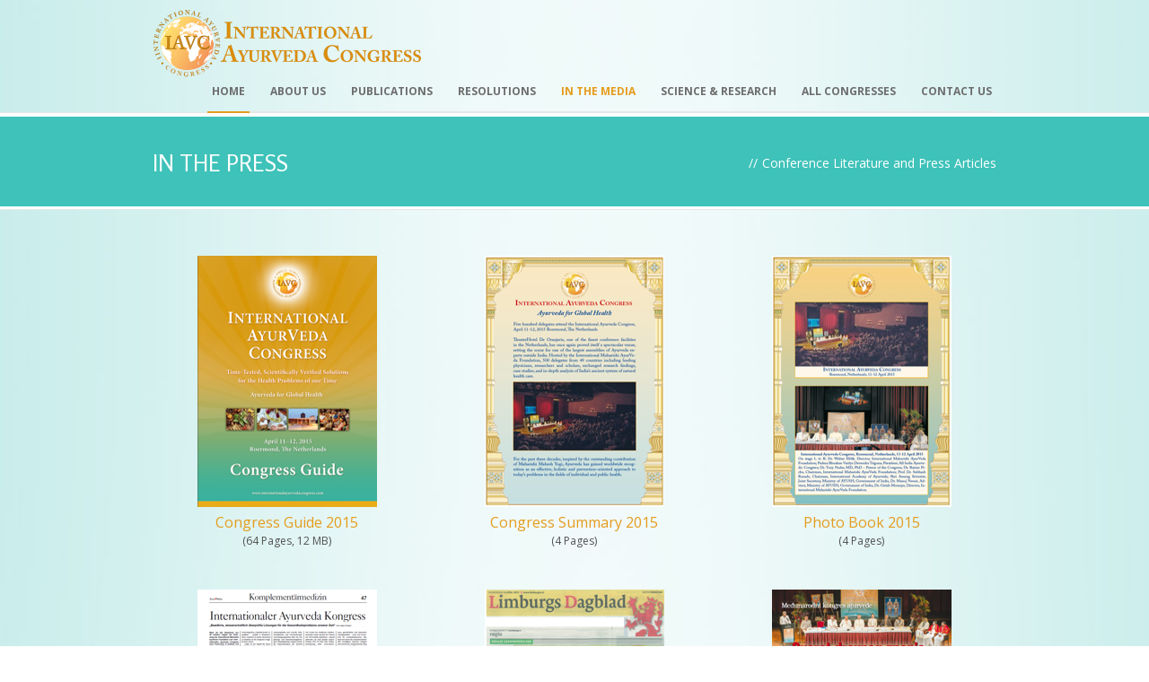

--- FILE ---
content_type: text/html; charset=UTF-8
request_url: https://internationalayurvedacongress.com/press/
body_size: 9564
content:
<!DOCTYPE html>
<!--[if lt IE 7]><html class="no-js lt-ie9 lt-ie8 lt-ie7" lang="en-GB"> <![endif]-->
<!--[if IE 7]><html class="no-js lt-ie9 lt-ie8" lang="en-GB"> <![endif]-->
<!--[if IE 8]><html class="no-js lt-ie9" lang="en-GB"> <![endif]-->
<!--[if gt IE 8]><!--> <html class="no-js" lang="en-GB"> <!--<![endif]-->
<head>

	<!-- Basic Page Needs
  ================================================== -->
	<meta charset="UTF-8" />
	<title>International Ayurveda Congresses   &raquo; In the Press</title>

	<!--[if lt IE 9]>
		<script src="http://html5shiv.googlecode.com/svn/trunk/html5.js"></script>
	<![endif]-->

	<!-- CSS
  ================================================== -->
				<meta name="viewport" content="width=device-width, user-scalable=no">
		
	<!--[if IE 7]>
		<link rel="stylesheet" href="https://internationalayurvedacongress.com/wp-content/themes/maxima/stylesheet/ie7-style.css" /> 
		<link rel="stylesheet" href="https://internationalayurvedacongress.com/wp-content/themes/maxima/stylesheet/font-awesome/font-awesome-ie7.min.css" /> 
	<![endif]-->	
	
	<meta name='robots' content='max-image-preview:large' />
	<style>img:is([sizes="auto" i], [sizes^="auto," i]) { contain-intrinsic-size: 3000px 1500px }</style>
	<link rel='dns-prefetch' href='//fonts.googleapis.com' />
<link rel="alternate" type="application/rss+xml" title="International Ayurveda Congresses &raquo; Feed" href="https://internationalayurvedacongress.com/feed/" />
<link rel="alternate" type="application/rss+xml" title="International Ayurveda Congresses &raquo; Comments Feed" href="https://internationalayurvedacongress.com/comments/feed/" />
<link rel="alternate" type="application/rss+xml" title="International Ayurveda Congresses &raquo; In the Press Comments Feed" href="https://internationalayurvedacongress.com/press/feed/" />
<script type="text/javascript">
/* <![CDATA[ */
window._wpemojiSettings = {"baseUrl":"https:\/\/s.w.org\/images\/core\/emoji\/15.0.3\/72x72\/","ext":".png","svgUrl":"https:\/\/s.w.org\/images\/core\/emoji\/15.0.3\/svg\/","svgExt":".svg","source":{"concatemoji":"https:\/\/internationalayurvedacongress.com\/wp-includes\/js\/wp-emoji-release.min.js?ver=6.7.4"}};
/*! This file is auto-generated */
!function(i,n){var o,s,e;function c(e){try{var t={supportTests:e,timestamp:(new Date).valueOf()};sessionStorage.setItem(o,JSON.stringify(t))}catch(e){}}function p(e,t,n){e.clearRect(0,0,e.canvas.width,e.canvas.height),e.fillText(t,0,0);var t=new Uint32Array(e.getImageData(0,0,e.canvas.width,e.canvas.height).data),r=(e.clearRect(0,0,e.canvas.width,e.canvas.height),e.fillText(n,0,0),new Uint32Array(e.getImageData(0,0,e.canvas.width,e.canvas.height).data));return t.every(function(e,t){return e===r[t]})}function u(e,t,n){switch(t){case"flag":return n(e,"\ud83c\udff3\ufe0f\u200d\u26a7\ufe0f","\ud83c\udff3\ufe0f\u200b\u26a7\ufe0f")?!1:!n(e,"\ud83c\uddfa\ud83c\uddf3","\ud83c\uddfa\u200b\ud83c\uddf3")&&!n(e,"\ud83c\udff4\udb40\udc67\udb40\udc62\udb40\udc65\udb40\udc6e\udb40\udc67\udb40\udc7f","\ud83c\udff4\u200b\udb40\udc67\u200b\udb40\udc62\u200b\udb40\udc65\u200b\udb40\udc6e\u200b\udb40\udc67\u200b\udb40\udc7f");case"emoji":return!n(e,"\ud83d\udc26\u200d\u2b1b","\ud83d\udc26\u200b\u2b1b")}return!1}function f(e,t,n){var r="undefined"!=typeof WorkerGlobalScope&&self instanceof WorkerGlobalScope?new OffscreenCanvas(300,150):i.createElement("canvas"),a=r.getContext("2d",{willReadFrequently:!0}),o=(a.textBaseline="top",a.font="600 32px Arial",{});return e.forEach(function(e){o[e]=t(a,e,n)}),o}function t(e){var t=i.createElement("script");t.src=e,t.defer=!0,i.head.appendChild(t)}"undefined"!=typeof Promise&&(o="wpEmojiSettingsSupports",s=["flag","emoji"],n.supports={everything:!0,everythingExceptFlag:!0},e=new Promise(function(e){i.addEventListener("DOMContentLoaded",e,{once:!0})}),new Promise(function(t){var n=function(){try{var e=JSON.parse(sessionStorage.getItem(o));if("object"==typeof e&&"number"==typeof e.timestamp&&(new Date).valueOf()<e.timestamp+604800&&"object"==typeof e.supportTests)return e.supportTests}catch(e){}return null}();if(!n){if("undefined"!=typeof Worker&&"undefined"!=typeof OffscreenCanvas&&"undefined"!=typeof URL&&URL.createObjectURL&&"undefined"!=typeof Blob)try{var e="postMessage("+f.toString()+"("+[JSON.stringify(s),u.toString(),p.toString()].join(",")+"));",r=new Blob([e],{type:"text/javascript"}),a=new Worker(URL.createObjectURL(r),{name:"wpTestEmojiSupports"});return void(a.onmessage=function(e){c(n=e.data),a.terminate(),t(n)})}catch(e){}c(n=f(s,u,p))}t(n)}).then(function(e){for(var t in e)n.supports[t]=e[t],n.supports.everything=n.supports.everything&&n.supports[t],"flag"!==t&&(n.supports.everythingExceptFlag=n.supports.everythingExceptFlag&&n.supports[t]);n.supports.everythingExceptFlag=n.supports.everythingExceptFlag&&!n.supports.flag,n.DOMReady=!1,n.readyCallback=function(){n.DOMReady=!0}}).then(function(){return e}).then(function(){var e;n.supports.everything||(n.readyCallback(),(e=n.source||{}).concatemoji?t(e.concatemoji):e.wpemoji&&e.twemoji&&(t(e.twemoji),t(e.wpemoji)))}))}((window,document),window._wpemojiSettings);
/* ]]> */
</script>
<link rel='stylesheet' id='mxm-style-css' href='https://internationalayurvedacongress.com/wp-content/themes/maxima/style.css?ver=6.7.4' type='text/css' media='all' />
<link rel='stylesheet' id='mxm-foundation-css' href='https://internationalayurvedacongress.com/wp-content/themes/maxima/stylesheet/foundation-responsive.css?ver=6.7.4' type='text/css' media='all' />
<link rel='stylesheet' id='style-custom-css' href='https://internationalayurvedacongress.com/wp-content/themes/maxima/style-custom.css?ver=6.7.4' type='text/css' media='all' />
<link rel='stylesheet' id='Google-Font-Droid+Serif-css' href='https://fonts.googleapis.com/css?family=Droid+Serif%3An%2Ci%2Cb%2Cbi&#038;subset=latin&#038;ver=6.7.4' type='text/css' media='all' />
<link rel='stylesheet' id='Google-Font-Open+Sans-css' href='https://fonts.googleapis.com/css?family=Open+Sans%3An%2Ci%2Cb%2Cbi&#038;subset=latin&#038;ver=6.7.4' type='text/css' media='all' />
<link rel='stylesheet' id='Google-Font-Roboto+Condensed-css' href='https://fonts.googleapis.com/css?family=Roboto+Condensed%3An%2Ci%2Cb%2Cbi&#038;subset=latin&#038;ver=6.7.4' type='text/css' media='all' />
<link rel='stylesheet' id='Google-Font-Rosario-css' href='https://fonts.googleapis.com/css?family=Rosario%3An%2Ci%2Cb%2Cbi&#038;subset=latin&#038;ver=6.7.4' type='text/css' media='all' />
<link rel='stylesheet' id='layerslider-css' href='https://internationalayurvedacongress.com/wp-content/plugins/LayerSlider/assets/static/layerslider/css/layerslider.css?ver=6.11.8' type='text/css' media='all' />
<style id='wp-emoji-styles-inline-css' type='text/css'>

	img.wp-smiley, img.emoji {
		display: inline !important;
		border: none !important;
		box-shadow: none !important;
		height: 1em !important;
		width: 1em !important;
		margin: 0 0.07em !important;
		vertical-align: -0.1em !important;
		background: none !important;
		padding: 0 !important;
	}
</style>
<link rel='stylesheet' id='wp-block-library-css' href='https://internationalayurvedacongress.com/wp-includes/css/dist/block-library/style.min.css?ver=6.7.4' type='text/css' media='all' />
<style id='classic-theme-styles-inline-css' type='text/css'>
/*! This file is auto-generated */
.wp-block-button__link{color:#fff;background-color:#32373c;border-radius:9999px;box-shadow:none;text-decoration:none;padding:calc(.667em + 2px) calc(1.333em + 2px);font-size:1.125em}.wp-block-file__button{background:#32373c;color:#fff;text-decoration:none}
</style>
<style id='global-styles-inline-css' type='text/css'>
:root{--wp--preset--aspect-ratio--square: 1;--wp--preset--aspect-ratio--4-3: 4/3;--wp--preset--aspect-ratio--3-4: 3/4;--wp--preset--aspect-ratio--3-2: 3/2;--wp--preset--aspect-ratio--2-3: 2/3;--wp--preset--aspect-ratio--16-9: 16/9;--wp--preset--aspect-ratio--9-16: 9/16;--wp--preset--color--black: #000000;--wp--preset--color--cyan-bluish-gray: #abb8c3;--wp--preset--color--white: #ffffff;--wp--preset--color--pale-pink: #f78da7;--wp--preset--color--vivid-red: #cf2e2e;--wp--preset--color--luminous-vivid-orange: #ff6900;--wp--preset--color--luminous-vivid-amber: #fcb900;--wp--preset--color--light-green-cyan: #7bdcb5;--wp--preset--color--vivid-green-cyan: #00d084;--wp--preset--color--pale-cyan-blue: #8ed1fc;--wp--preset--color--vivid-cyan-blue: #0693e3;--wp--preset--color--vivid-purple: #9b51e0;--wp--preset--gradient--vivid-cyan-blue-to-vivid-purple: linear-gradient(135deg,rgba(6,147,227,1) 0%,rgb(155,81,224) 100%);--wp--preset--gradient--light-green-cyan-to-vivid-green-cyan: linear-gradient(135deg,rgb(122,220,180) 0%,rgb(0,208,130) 100%);--wp--preset--gradient--luminous-vivid-amber-to-luminous-vivid-orange: linear-gradient(135deg,rgba(252,185,0,1) 0%,rgba(255,105,0,1) 100%);--wp--preset--gradient--luminous-vivid-orange-to-vivid-red: linear-gradient(135deg,rgba(255,105,0,1) 0%,rgb(207,46,46) 100%);--wp--preset--gradient--very-light-gray-to-cyan-bluish-gray: linear-gradient(135deg,rgb(238,238,238) 0%,rgb(169,184,195) 100%);--wp--preset--gradient--cool-to-warm-spectrum: linear-gradient(135deg,rgb(74,234,220) 0%,rgb(151,120,209) 20%,rgb(207,42,186) 40%,rgb(238,44,130) 60%,rgb(251,105,98) 80%,rgb(254,248,76) 100%);--wp--preset--gradient--blush-light-purple: linear-gradient(135deg,rgb(255,206,236) 0%,rgb(152,150,240) 100%);--wp--preset--gradient--blush-bordeaux: linear-gradient(135deg,rgb(254,205,165) 0%,rgb(254,45,45) 50%,rgb(107,0,62) 100%);--wp--preset--gradient--luminous-dusk: linear-gradient(135deg,rgb(255,203,112) 0%,rgb(199,81,192) 50%,rgb(65,88,208) 100%);--wp--preset--gradient--pale-ocean: linear-gradient(135deg,rgb(255,245,203) 0%,rgb(182,227,212) 50%,rgb(51,167,181) 100%);--wp--preset--gradient--electric-grass: linear-gradient(135deg,rgb(202,248,128) 0%,rgb(113,206,126) 100%);--wp--preset--gradient--midnight: linear-gradient(135deg,rgb(2,3,129) 0%,rgb(40,116,252) 100%);--wp--preset--font-size--small: 13px;--wp--preset--font-size--medium: 20px;--wp--preset--font-size--large: 36px;--wp--preset--font-size--x-large: 42px;--wp--preset--spacing--20: 0.44rem;--wp--preset--spacing--30: 0.67rem;--wp--preset--spacing--40: 1rem;--wp--preset--spacing--50: 1.5rem;--wp--preset--spacing--60: 2.25rem;--wp--preset--spacing--70: 3.38rem;--wp--preset--spacing--80: 5.06rem;--wp--preset--shadow--natural: 6px 6px 9px rgba(0, 0, 0, 0.2);--wp--preset--shadow--deep: 12px 12px 50px rgba(0, 0, 0, 0.4);--wp--preset--shadow--sharp: 6px 6px 0px rgba(0, 0, 0, 0.2);--wp--preset--shadow--outlined: 6px 6px 0px -3px rgba(255, 255, 255, 1), 6px 6px rgba(0, 0, 0, 1);--wp--preset--shadow--crisp: 6px 6px 0px rgba(0, 0, 0, 1);}:where(.is-layout-flex){gap: 0.5em;}:where(.is-layout-grid){gap: 0.5em;}body .is-layout-flex{display: flex;}.is-layout-flex{flex-wrap: wrap;align-items: center;}.is-layout-flex > :is(*, div){margin: 0;}body .is-layout-grid{display: grid;}.is-layout-grid > :is(*, div){margin: 0;}:where(.wp-block-columns.is-layout-flex){gap: 2em;}:where(.wp-block-columns.is-layout-grid){gap: 2em;}:where(.wp-block-post-template.is-layout-flex){gap: 1.25em;}:where(.wp-block-post-template.is-layout-grid){gap: 1.25em;}.has-black-color{color: var(--wp--preset--color--black) !important;}.has-cyan-bluish-gray-color{color: var(--wp--preset--color--cyan-bluish-gray) !important;}.has-white-color{color: var(--wp--preset--color--white) !important;}.has-pale-pink-color{color: var(--wp--preset--color--pale-pink) !important;}.has-vivid-red-color{color: var(--wp--preset--color--vivid-red) !important;}.has-luminous-vivid-orange-color{color: var(--wp--preset--color--luminous-vivid-orange) !important;}.has-luminous-vivid-amber-color{color: var(--wp--preset--color--luminous-vivid-amber) !important;}.has-light-green-cyan-color{color: var(--wp--preset--color--light-green-cyan) !important;}.has-vivid-green-cyan-color{color: var(--wp--preset--color--vivid-green-cyan) !important;}.has-pale-cyan-blue-color{color: var(--wp--preset--color--pale-cyan-blue) !important;}.has-vivid-cyan-blue-color{color: var(--wp--preset--color--vivid-cyan-blue) !important;}.has-vivid-purple-color{color: var(--wp--preset--color--vivid-purple) !important;}.has-black-background-color{background-color: var(--wp--preset--color--black) !important;}.has-cyan-bluish-gray-background-color{background-color: var(--wp--preset--color--cyan-bluish-gray) !important;}.has-white-background-color{background-color: var(--wp--preset--color--white) !important;}.has-pale-pink-background-color{background-color: var(--wp--preset--color--pale-pink) !important;}.has-vivid-red-background-color{background-color: var(--wp--preset--color--vivid-red) !important;}.has-luminous-vivid-orange-background-color{background-color: var(--wp--preset--color--luminous-vivid-orange) !important;}.has-luminous-vivid-amber-background-color{background-color: var(--wp--preset--color--luminous-vivid-amber) !important;}.has-light-green-cyan-background-color{background-color: var(--wp--preset--color--light-green-cyan) !important;}.has-vivid-green-cyan-background-color{background-color: var(--wp--preset--color--vivid-green-cyan) !important;}.has-pale-cyan-blue-background-color{background-color: var(--wp--preset--color--pale-cyan-blue) !important;}.has-vivid-cyan-blue-background-color{background-color: var(--wp--preset--color--vivid-cyan-blue) !important;}.has-vivid-purple-background-color{background-color: var(--wp--preset--color--vivid-purple) !important;}.has-black-border-color{border-color: var(--wp--preset--color--black) !important;}.has-cyan-bluish-gray-border-color{border-color: var(--wp--preset--color--cyan-bluish-gray) !important;}.has-white-border-color{border-color: var(--wp--preset--color--white) !important;}.has-pale-pink-border-color{border-color: var(--wp--preset--color--pale-pink) !important;}.has-vivid-red-border-color{border-color: var(--wp--preset--color--vivid-red) !important;}.has-luminous-vivid-orange-border-color{border-color: var(--wp--preset--color--luminous-vivid-orange) !important;}.has-luminous-vivid-amber-border-color{border-color: var(--wp--preset--color--luminous-vivid-amber) !important;}.has-light-green-cyan-border-color{border-color: var(--wp--preset--color--light-green-cyan) !important;}.has-vivid-green-cyan-border-color{border-color: var(--wp--preset--color--vivid-green-cyan) !important;}.has-pale-cyan-blue-border-color{border-color: var(--wp--preset--color--pale-cyan-blue) !important;}.has-vivid-cyan-blue-border-color{border-color: var(--wp--preset--color--vivid-cyan-blue) !important;}.has-vivid-purple-border-color{border-color: var(--wp--preset--color--vivid-purple) !important;}.has-vivid-cyan-blue-to-vivid-purple-gradient-background{background: var(--wp--preset--gradient--vivid-cyan-blue-to-vivid-purple) !important;}.has-light-green-cyan-to-vivid-green-cyan-gradient-background{background: var(--wp--preset--gradient--light-green-cyan-to-vivid-green-cyan) !important;}.has-luminous-vivid-amber-to-luminous-vivid-orange-gradient-background{background: var(--wp--preset--gradient--luminous-vivid-amber-to-luminous-vivid-orange) !important;}.has-luminous-vivid-orange-to-vivid-red-gradient-background{background: var(--wp--preset--gradient--luminous-vivid-orange-to-vivid-red) !important;}.has-very-light-gray-to-cyan-bluish-gray-gradient-background{background: var(--wp--preset--gradient--very-light-gray-to-cyan-bluish-gray) !important;}.has-cool-to-warm-spectrum-gradient-background{background: var(--wp--preset--gradient--cool-to-warm-spectrum) !important;}.has-blush-light-purple-gradient-background{background: var(--wp--preset--gradient--blush-light-purple) !important;}.has-blush-bordeaux-gradient-background{background: var(--wp--preset--gradient--blush-bordeaux) !important;}.has-luminous-dusk-gradient-background{background: var(--wp--preset--gradient--luminous-dusk) !important;}.has-pale-ocean-gradient-background{background: var(--wp--preset--gradient--pale-ocean) !important;}.has-electric-grass-gradient-background{background: var(--wp--preset--gradient--electric-grass) !important;}.has-midnight-gradient-background{background: var(--wp--preset--gradient--midnight) !important;}.has-small-font-size{font-size: var(--wp--preset--font-size--small) !important;}.has-medium-font-size{font-size: var(--wp--preset--font-size--medium) !important;}.has-large-font-size{font-size: var(--wp--preset--font-size--large) !important;}.has-x-large-font-size{font-size: var(--wp--preset--font-size--x-large) !important;}
:where(.wp-block-post-template.is-layout-flex){gap: 1.25em;}:where(.wp-block-post-template.is-layout-grid){gap: 1.25em;}
:where(.wp-block-columns.is-layout-flex){gap: 2em;}:where(.wp-block-columns.is-layout-grid){gap: 2em;}
:root :where(.wp-block-pullquote){font-size: 1.5em;line-height: 1.6;}
</style>
<link rel='stylesheet' id='pps_style-css' href='https://internationalayurvedacongress.com/wp-content/plugins/popup-press/css/pps_style.css?ver=1.6.6a' type='text/css' media='screen' />
<link rel='stylesheet' id='responsive-lightbox-nivo-css' href='https://internationalayurvedacongress.com/wp-content/plugins/responsive-lightbox/assets/nivo/nivo-lightbox.min.css?ver=1.3.1' type='text/css' media='all' />
<link rel='stylesheet' id='responsive-lightbox-nivo-default-css' href='https://internationalayurvedacongress.com/wp-content/plugins/responsive-lightbox/assets/nivo/themes/default/default.css?ver=1.3.1' type='text/css' media='all' />
<link rel='stylesheet' id='superfish-css' href='https://internationalayurvedacongress.com/wp-content/themes/maxima/stylesheet/superfish.css?ver=6.7.4' type='text/css' media='all' />
<link rel='stylesheet' id='fancybox-css' href='https://internationalayurvedacongress.com/wp-content/themes/maxima/stylesheet/fancybox.css?ver=6.7.4' type='text/css' media='all' />
<link rel='stylesheet' id='fancybox-thumbs-css' href='https://internationalayurvedacongress.com/wp-content/themes/maxima/stylesheet/jquery.fancybox-thumbs.css?ver=6.7.4' type='text/css' media='all' />
<link rel='stylesheet' id='font-awesome-css' href='https://internationalayurvedacongress.com/wp-content/themes/maxima/stylesheet/font-awesome/font-awesome.css?ver=6.7.4' type='text/css' media='all' />
<script type="text/javascript" src="https://internationalayurvedacongress.com/wp-includes/js/jquery/jquery.min.js?ver=3.7.1" id="jquery-core-js"></script>
<script type="text/javascript" src="https://internationalayurvedacongress.com/wp-includes/js/jquery/jquery-migrate.min.js?ver=3.4.1" id="jquery-migrate-js"></script>
<script type="text/javascript" id="layerslider-utils-js-extra">
/* <![CDATA[ */
var LS_Meta = {"v":"6.11.8","fixGSAP":"1"};
/* ]]> */
</script>
<script type="text/javascript" src="https://internationalayurvedacongress.com/wp-content/plugins/LayerSlider/assets/static/layerslider/js/layerslider.utils.js?ver=6.11.8" id="layerslider-utils-js"></script>
<script type="text/javascript" src="https://internationalayurvedacongress.com/wp-content/plugins/LayerSlider/assets/static/layerslider/js/layerslider.kreaturamedia.jquery.js?ver=6.11.8" id="layerslider-js"></script>
<script type="text/javascript" src="https://internationalayurvedacongress.com/wp-content/plugins/LayerSlider/assets/static/layerslider/js/layerslider.transitions.js?ver=6.11.8" id="layerslider-transitions-js"></script>
<script type="text/javascript" src="https://internationalayurvedacongress.com/wp-content/plugins/responsive-lightbox/assets/nivo/nivo-lightbox.min.js?ver=1.3.1" id="responsive-lightbox-nivo-js"></script>
<script type="text/javascript" src="https://internationalayurvedacongress.com/wp-includes/js/underscore.min.js?ver=1.13.7" id="underscore-js"></script>
<script type="text/javascript" src="https://internationalayurvedacongress.com/wp-content/plugins/responsive-lightbox/assets/infinitescroll/infinite-scroll.pkgd.min.js?ver=4.0.1" id="responsive-lightbox-infinite-scroll-js"></script>
<script type="text/javascript" id="responsive-lightbox-js-before">
/* <![CDATA[ */
var rlArgs = {"script":"nivo","selector":"lightbox","customEvents":"","activeGalleries":false,"effect":"fade","clickOverlayToClose":true,"keyboardNav":true,"errorMessage":"The requested content cannot be loaded. Please try again later.","woocommerce_gallery":false,"ajaxurl":"https:\/\/internationalayurvedacongress.com\/wp-admin\/admin-ajax.php","nonce":"1b07817976","preview":false,"postId":4885,"scriptExtension":false};
/* ]]> */
</script>
<script type="text/javascript" src="https://internationalayurvedacongress.com/wp-content/plugins/responsive-lightbox/js/front.js?ver=2.5.3" id="responsive-lightbox-js"></script>
<script type="text/javascript" src="https://internationalayurvedacongress.com/wp-content/plugins/popup-press/js/libs/bPopup.min.js?ver=0.9.3" id="pps_bPopup-js"></script>
<script type="text/javascript" src="https://internationalayurvedacongress.com/wp-content/plugins/popup-press/js/libs/jquery.flexslider-min.js?ver=2.1" id="pps_flexslider-js"></script>
<script type="text/javascript" src="https://internationalayurvedacongress.com/wp-content/plugins/popup-press/js/libs/jquery.cookie.js?ver=1.4.1" id="pps_jCookie-js"></script>
<script type="text/javascript" src="https://internationalayurvedacongress.com/wp-content/plugins/popup-press/js/libs/jquery.easing.1.3.js?ver=1.3" id="pps_easing-js"></script>
<script type="text/javascript" id="pps_js_script-js-extra">
/* <![CDATA[ */
var PPS = {"ajaxurlPps":"https:\/\/internationalayurvedacongress.com\/wp-admin\/admin-ajax.php"};
/* ]]> */
</script>
<script type="text/javascript" src="https://internationalayurvedacongress.com/wp-content/plugins/popup-press/js/pps_script.js?ver=1.6.6a" id="pps_js_script-js"></script>
<script type="text/javascript" src="https://internationalayurvedacongress.com/wp-content/themes/maxima/javascript/jquery.fitvids.js?ver=1.0" id="fitvids-js"></script>
<meta name="generator" content="Powered by LayerSlider 6.11.8 - Multi-Purpose, Responsive, Parallax, Mobile-Friendly Slider Plugin for WordPress." />
<!-- LayerSlider updates and docs at: https://layerslider.kreaturamedia.com -->
<link rel="https://api.w.org/" href="https://internationalayurvedacongress.com/wp-json/" /><link rel="alternate" title="JSON" type="application/json" href="https://internationalayurvedacongress.com/wp-json/wp/v2/pages/4885" /><link rel="EditURI" type="application/rsd+xml" title="RSD" href="https://internationalayurvedacongress.com/xmlrpc.php?rsd" />
<meta name="generator" content="WordPress 6.7.4" />
<link rel="canonical" href="https://internationalayurvedacongress.com/press/" />
<link rel='shortlink' href='https://internationalayurvedacongress.com/?p=4885' />
<link rel="alternate" title="oEmbed (JSON)" type="application/json+oembed" href="https://internationalayurvedacongress.com/wp-json/oembed/1.0/embed?url=https%3A%2F%2Finternationalayurvedacongress.com%2Fpress%2F" />
<link rel="alternate" title="oEmbed (XML)" type="text/xml+oembed" href="https://internationalayurvedacongress.com/wp-json/oembed/1.0/embed?url=https%3A%2F%2Finternationalayurvedacongress.com%2Fpress%2F&#038;format=xml" />
	
<!--[if lt IE 9]>
<style type="text/css">
	div.shortcode-dropcap.circle,
	div.anythingSlider .anythingControls ul a, .flex-control-nav li a, 
	.nivo-controlNav a, ls-bottom-slidebuttons a{
		z-index: 1000;
		position: relative;
		behavior: url(https://internationalayurvedacongress.com/wp-content/themes/maxima/stylesheet/ie-fix/PIE.php);
	}

	ul.gdl-accordion li, ul.gdl-toggle-box li{ overflow: hidden; }
	
	.logo-wrapper{ overflow: hidden; width: 300px !important; }	
</style>
<![endif]-->
<link rel="icon" href="https://internationalayurvedacongress.com/wp-content/uploads/2025/10/cropped-IAVC-LOGO-512x512-1-32x32.png" sizes="32x32" />
<link rel="icon" href="https://internationalayurvedacongress.com/wp-content/uploads/2025/10/cropped-IAVC-LOGO-512x512-1-192x192.png" sizes="192x192" />
<link rel="apple-touch-icon" href="https://internationalayurvedacongress.com/wp-content/uploads/2025/10/cropped-IAVC-LOGO-512x512-1-180x180.png" />
<meta name="msapplication-TileImage" content="https://internationalayurvedacongress.com/wp-content/uploads/2025/10/cropped-IAVC-LOGO-512x512-1-270x270.png" />
<style id="sccss">/* Enter Your Custom CSS Here */
div.speaker-name {font-size: 14px;  margin: -20px 0 5px 0; font-weight: bold;}
div.speaker-theme {font-size: 13px; font-style: italic;}
div.speaker-credits {padding: 5px 0 0 150px;}

th.day {text-align: left; color: #800000; font-size:16px;}
tr.heading {background-color: #E0E0E0; font-weight: bold;}
tr.section {background-color: rgba(16, 169, 0, 0.08); font-weight: bold;}
tr.section td {vertical-align: middle;}
tr.event {background-color: rgba(254, 245, 168, 0.4); font-weight: bold;}
tr.meeting {background-color: rgba(254, 254, 128, 0.4);}
tr.talk {background-color: rgba(0, 90, 255, 0.04);}
tr.research {background-color: rgba(255, 156, 0, 0.15);}
tr.break {background-color: rgba(250, 180, 180, 0.4); font-weight: bold;}
tr.public {background-color: rgba(255, 255, 222, 0.8); font-weight: bold;}
tr.entertain {background-color: rgba(180, 180, 120, 0.4); font-weight: bold;}

.responsive-video {position:relative;padding-bottom:56.25%;padding-top:0px;height:0;overflow:hidden;}
.responsive-video iframe{position:absolute;top:0;left:0;width:100%;height:100%;}

.logo-wrapper {padding-top: 10px; padding-bottom: 0;} </style></head>
<body class="page-template-default page page-id-4885">
<div class="gdl-custom-full-background"><img src="https://internationalayurvedacongress.com/wp-content/uploads/2014/08/bg-imavf-gruen.jpg" alt="" /></div><div class="floating-nav-wrapper"><ul id="menu-main" class="sf-menu"><li id="menu-item-5822" class="menu-item menu-item-type-post_type menu-item-object-page menu-item-home menu-item-5822"><a href="https://internationalayurvedacongress.com/">Home</a></li>
<li id="menu-item-3970" class="menu-item menu-item-type-post_type menu-item-object-page menu-item-has-children menu-item-3970"><a href="https://internationalayurvedacongress.com/about-2/">About Us</a>
<ul class="sub-menu">
	<li id="menu-item-5918" class="menu-item menu-item-type-post_type menu-item-object-page menu-item-5918"><a href="https://internationalayurvedacongress.com/privacy-imprint/">Privacy Policy</a></li>
</ul>
</li>
<li id="menu-item-5775" class="menu-item menu-item-type-custom menu-item-object-custom menu-item-has-children menu-item-5775"><a href="#">Publications</a>
<ul class="sub-menu">
	<li id="menu-item-6096" class="menu-item menu-item-type-custom menu-item-object-custom menu-item-6096"><a href="/wp-content/uploads/IAVC_Congress_Guide_2023.pdf">Congress Guide Kathmandu 2023</a></li>
	<li id="menu-item-5946" class="menu-item menu-item-type-custom menu-item-object-custom menu-item-5946"><a href="/wp-content/uploads/IAVC_Leiden_2018_Congress_Guide.pdf">Congress Guide Leiden 2018</a></li>
	<li id="menu-item-5843" class="menu-item menu-item-type-custom menu-item-object-custom menu-item-5843"><a href="/london-2017/proceedings-iavc-london-2017/">Congress Proceedings London 2017</a></li>
	<li id="menu-item-5701" class="menu-item menu-item-type-custom menu-item-object-custom menu-item-5701"><a href="/wp-content/uploads/IAVC_2017_Congress_Guide.pdf">Congress Guide London 2017</a></li>
	<li id="menu-item-5774" class="menu-item menu-item-type-custom menu-item-object-custom menu-item-5774"><a href="/wp-content/uploads/2015/05/International_AyurVeda_Congress_v0.2a.pdf">Congress Guide Roermond 2015</a></li>
</ul>
</li>
<li id="menu-item-5772" class="menu-item menu-item-type-custom menu-item-object-custom menu-item-has-children menu-item-5772"><a href="#">Resolutions</a>
<ul class="sub-menu">
	<li id="menu-item-5954" class="menu-item menu-item-type-custom menu-item-object-custom menu-item-5954"><a href="/wp-content/uploads/IAVC_Resolution_2018_Ljubljana.pdf">Resolution 5th IAVC Ljubljana 2018</a></li>
	<li id="menu-item-5957" class="menu-item menu-item-type-custom menu-item-object-custom menu-item-5957"><a href="/wp-content/uploads/IAVC_Resolution_2018_Leiden.pdf">Resolution 4th IAVC Leiden 2018</a></li>
	<li id="menu-item-5675" class="menu-item menu-item-type-custom menu-item-object-custom menu-item-5675"><a href="/wp-content/uploads/IAVC_Resolution_2017.pdf">Resolution 2nd IAVC London 2017</a></li>
	<li id="menu-item-5773" class="menu-item menu-item-type-custom menu-item-object-custom menu-item-5773"><a href="/wp-content/uploads/IAVC_Resolution_2015.pdf">Resolution 1st IAVC Roermond 2015</a></li>
</ul>
</li>
<li id="menu-item-5776" class="menu-item menu-item-type-custom menu-item-object-custom current-menu-ancestor current-menu-parent menu-item-has-children menu-item-5776"><a href="#">In the Media</a>
<ul class="sub-menu">
	<li id="menu-item-5777" class="menu-item menu-item-type-post_type menu-item-object-page current-menu-item page_item page-item-4885 current_page_item menu-item-5777"><a href="https://internationalayurvedacongress.com/press/" aria-current="page">Roermond 2015</a></li>
	<li id="menu-item-5674" class="menu-item menu-item-type-post_type menu-item-object-page menu-item-5674"><a href="https://internationalayurvedacongress.com/in-the-media/">London 2017</a></li>
</ul>
</li>
<li id="menu-item-4254" class="menu-item menu-item-type-post_type menu-item-object-page menu-item-4254"><a href="https://internationalayurvedacongress.com/science-2/">Science &#038; Research</a></li>
<li id="menu-item-5024" class="menu-item menu-item-type-custom menu-item-object-custom menu-item-has-children menu-item-5024"><a>All Congresses</a>
<ul class="sub-menu">
	<li id="menu-item-5769" class="menu-item menu-item-type-custom menu-item-object-custom menu-item-5769"><a href="/roermond-2015/">Roermond 2015</a></li>
	<li id="menu-item-5770" class="menu-item menu-item-type-custom menu-item-object-custom menu-item-5770"><a href="/london-2017">London 2017</a></li>
	<li id="menu-item-5999" class="menu-item menu-item-type-custom menu-item-object-custom menu-item-home menu-item-5999"><a href="https://internationalayurvedacongress.com#rio">Rio de Janeiro 2018</a></li>
	<li id="menu-item-5771" class="menu-item menu-item-type-custom menu-item-object-custom menu-item-5771"><a href="/leiden-2018">Leiden 2018</a></li>
	<li id="menu-item-5955" class="menu-item menu-item-type-custom menu-item-object-custom menu-item-5955"><a href="/ljubljana-2018">Ljubljana 2018</a></li>
	<li id="menu-item-6037" class="menu-item menu-item-type-custom menu-item-object-custom menu-item-6037"><a href="/roermond-2021/">Roermond 2021</a></li>
	<li id="menu-item-6004" class="menu-item menu-item-type-custom menu-item-object-custom menu-item-6004"><a href="/nepal-2023/">Kathmandu 2023</a></li>
	<li id="menu-item-6089" class="menu-item menu-item-type-custom menu-item-object-custom menu-item-6089"><a href="/pune-2025/">Pune 2025</a></li>
</ul>
</li>
<li id="menu-item-5476" class="menu-item menu-item-type-post_type menu-item-object-page menu-item-5476"><a href="https://internationalayurvedacongress.com/contactus2/">Contact Us</a></li>
</ul></div><div class="body-outer-wrapper">
	<div class="body-wrapper">
		<div class="header-outer-wrapper">
			<!-- top navigation -->
						
			<div class="header-wrapper boxed-style">
				<div class="header-container container">
					<!-- Get Logo -->
					<div class="logo-wrapper">
						<a href="https://internationalayurvedacongress.com"><img src="https://internationalayurvedacongress.com/wp-content/uploads/2017/12/IAVC-LOGO_600.png" alt=""/></a>					</div>

					<!-- Navigation -->
					<div class="gdl-navigation-wrapper">
						<div class="responsive-menu-wrapper"><select id="menu-main-1" class="menu dropdown-menu"><option value="" class="blank">&#8212; Main Menu &#8212;</option><option class="menu-item menu-item-type-post_type menu-item-object-page menu-item-home menu-item-5822 menu-item-depth-0" value="https://internationalayurvedacongress.com/">Home</option>
<option class="menu-item menu-item-type-post_type menu-item-object-page menu-item-has-children menu-item-3970 menu-item-depth-0" value="https://internationalayurvedacongress.com/about-2/">About Us</option>	<option class="menu-item menu-item-type-post_type menu-item-object-page menu-item-5918 menu-item-depth-1" value="https://internationalayurvedacongress.com/privacy-imprint/">- Privacy Policy</option>

<option class="menu-item menu-item-type-custom menu-item-object-custom menu-item-has-children menu-item-5775 menu-item-depth-0" value="#">Publications</option>	<option class="menu-item menu-item-type-custom menu-item-object-custom menu-item-6096 menu-item-depth-1" value="/wp-content/uploads/IAVC_Congress_Guide_2023.pdf">- Congress Guide Kathmandu 2023</option>
	<option class="menu-item menu-item-type-custom menu-item-object-custom menu-item-5946 menu-item-depth-1" value="/wp-content/uploads/IAVC_Leiden_2018_Congress_Guide.pdf">- Congress Guide Leiden 2018</option>
	<option class="menu-item menu-item-type-custom menu-item-object-custom menu-item-5843 menu-item-depth-1" value="/london-2017/proceedings-iavc-london-2017/">- Congress Proceedings London 2017</option>
	<option class="menu-item menu-item-type-custom menu-item-object-custom menu-item-5701 menu-item-depth-1" value="/wp-content/uploads/IAVC_2017_Congress_Guide.pdf">- Congress Guide London 2017</option>
	<option class="menu-item menu-item-type-custom menu-item-object-custom menu-item-5774 menu-item-depth-1" value="/wp-content/uploads/2015/05/International_AyurVeda_Congress_v0.2a.pdf">- Congress Guide Roermond 2015</option>

<option class="menu-item menu-item-type-custom menu-item-object-custom menu-item-has-children menu-item-5772 menu-item-depth-0" value="#">Resolutions</option>	<option class="menu-item menu-item-type-custom menu-item-object-custom menu-item-5954 menu-item-depth-1" value="/wp-content/uploads/IAVC_Resolution_2018_Ljubljana.pdf">- Resolution 5th IAVC Ljubljana 2018</option>
	<option class="menu-item menu-item-type-custom menu-item-object-custom menu-item-5957 menu-item-depth-1" value="/wp-content/uploads/IAVC_Resolution_2018_Leiden.pdf">- Resolution 4th IAVC Leiden 2018</option>
	<option class="menu-item menu-item-type-custom menu-item-object-custom menu-item-5675 menu-item-depth-1" value="/wp-content/uploads/IAVC_Resolution_2017.pdf">- Resolution 2nd IAVC London 2017</option>
	<option class="menu-item menu-item-type-custom menu-item-object-custom menu-item-5773 menu-item-depth-1" value="/wp-content/uploads/IAVC_Resolution_2015.pdf">- Resolution 1st IAVC Roermond 2015</option>

<option class="menu-item menu-item-type-custom menu-item-object-custom current-menu-ancestor current-menu-parent menu-item-has-children menu-item-5776 menu-item-depth-0" value="#">In the Media</option>	<option class="menu-item menu-item-type-post_type menu-item-object-page current-menu-item page_item page-item-4885 current_page_item menu-item-5777 menu-item-depth-1" value="https://internationalayurvedacongress.com/press/" selected="selected">- Roermond 2015</option>
	<option class="menu-item menu-item-type-post_type menu-item-object-page menu-item-5674 menu-item-depth-1" value="https://internationalayurvedacongress.com/in-the-media/">- London 2017</option>

<option class="menu-item menu-item-type-post_type menu-item-object-page menu-item-4254 menu-item-depth-0" value="https://internationalayurvedacongress.com/science-2/">Science &#038; Research</option>
<option class="menu-item menu-item-type-custom menu-item-object-custom menu-item-has-children menu-item-5024 menu-item-depth-0" value="">All Congresses</option>	<option class="menu-item menu-item-type-custom menu-item-object-custom menu-item-5769 menu-item-depth-1" value="/roermond-2015/">- Roermond 2015</option>
	<option class="menu-item menu-item-type-custom menu-item-object-custom menu-item-5770 menu-item-depth-1" value="/london-2017">- London 2017</option>
	<option class="menu-item menu-item-type-custom menu-item-object-custom menu-item-home menu-item-5999 menu-item-depth-1" value="https://internationalayurvedacongress.com#rio">- Rio de Janeiro 2018</option>
	<option class="menu-item menu-item-type-custom menu-item-object-custom menu-item-5771 menu-item-depth-1" value="/leiden-2018">- Leiden 2018</option>
	<option class="menu-item menu-item-type-custom menu-item-object-custom menu-item-5955 menu-item-depth-1" value="/ljubljana-2018">- Ljubljana 2018</option>
	<option class="menu-item menu-item-type-custom menu-item-object-custom menu-item-6037 menu-item-depth-1" value="/roermond-2021/">- Roermond 2021</option>
	<option class="menu-item menu-item-type-custom menu-item-object-custom menu-item-6004 menu-item-depth-1" value="/nepal-2023/">- Kathmandu 2023</option>
	<option class="menu-item menu-item-type-custom menu-item-object-custom menu-item-6089 menu-item-depth-1" value="/pune-2025/">- Pune 2025</option>

<option class="menu-item menu-item-type-post_type menu-item-object-page menu-item-5476 menu-item-depth-0" value="https://internationalayurvedacongress.com/contactus2/">Contact Us</option>
</select></div><div class="clear"></div><div class="navigation-wrapper sliding-bar"><div class="main-superfish-wrapper" id="main-superfish-wrapper" ><ul id="menu-main-2" class="sf-menu"><li class="menu-item menu-item-type-post_type menu-item-object-page menu-item-home menu-item-5822"><a href="https://internationalayurvedacongress.com/">Home</a></li>
<li class="menu-item menu-item-type-post_type menu-item-object-page menu-item-has-children menu-item-3970"><a href="https://internationalayurvedacongress.com/about-2/">About Us</a>
<ul class="sub-menu">
	<li class="menu-item menu-item-type-post_type menu-item-object-page menu-item-5918"><a href="https://internationalayurvedacongress.com/privacy-imprint/">Privacy Policy</a></li>
</ul>
</li>
<li class="menu-item menu-item-type-custom menu-item-object-custom menu-item-has-children menu-item-5775"><a href="#">Publications</a>
<ul class="sub-menu">
	<li class="menu-item menu-item-type-custom menu-item-object-custom menu-item-6096"><a href="/wp-content/uploads/IAVC_Congress_Guide_2023.pdf">Congress Guide Kathmandu 2023</a></li>
	<li class="menu-item menu-item-type-custom menu-item-object-custom menu-item-5946"><a href="/wp-content/uploads/IAVC_Leiden_2018_Congress_Guide.pdf">Congress Guide Leiden 2018</a></li>
	<li class="menu-item menu-item-type-custom menu-item-object-custom menu-item-5843"><a href="/london-2017/proceedings-iavc-london-2017/">Congress Proceedings London 2017</a></li>
	<li class="menu-item menu-item-type-custom menu-item-object-custom menu-item-5701"><a href="/wp-content/uploads/IAVC_2017_Congress_Guide.pdf">Congress Guide London 2017</a></li>
	<li class="menu-item menu-item-type-custom menu-item-object-custom menu-item-5774"><a href="/wp-content/uploads/2015/05/International_AyurVeda_Congress_v0.2a.pdf">Congress Guide Roermond 2015</a></li>
</ul>
</li>
<li class="menu-item menu-item-type-custom menu-item-object-custom menu-item-has-children menu-item-5772"><a href="#">Resolutions</a>
<ul class="sub-menu">
	<li class="menu-item menu-item-type-custom menu-item-object-custom menu-item-5954"><a href="/wp-content/uploads/IAVC_Resolution_2018_Ljubljana.pdf">Resolution 5th IAVC Ljubljana 2018</a></li>
	<li class="menu-item menu-item-type-custom menu-item-object-custom menu-item-5957"><a href="/wp-content/uploads/IAVC_Resolution_2018_Leiden.pdf">Resolution 4th IAVC Leiden 2018</a></li>
	<li class="menu-item menu-item-type-custom menu-item-object-custom menu-item-5675"><a href="/wp-content/uploads/IAVC_Resolution_2017.pdf">Resolution 2nd IAVC London 2017</a></li>
	<li class="menu-item menu-item-type-custom menu-item-object-custom menu-item-5773"><a href="/wp-content/uploads/IAVC_Resolution_2015.pdf">Resolution 1st IAVC Roermond 2015</a></li>
</ul>
</li>
<li class="menu-item menu-item-type-custom menu-item-object-custom current-menu-ancestor current-menu-parent menu-item-has-children menu-item-5776"><a href="#">In the Media</a>
<ul class="sub-menu">
	<li class="menu-item menu-item-type-post_type menu-item-object-page current-menu-item page_item page-item-4885 current_page_item menu-item-5777"><a href="https://internationalayurvedacongress.com/press/" aria-current="page">Roermond 2015</a></li>
	<li class="menu-item menu-item-type-post_type menu-item-object-page menu-item-5674"><a href="https://internationalayurvedacongress.com/in-the-media/">London 2017</a></li>
</ul>
</li>
<li class="menu-item menu-item-type-post_type menu-item-object-page menu-item-4254"><a href="https://internationalayurvedacongress.com/science-2/">Science &#038; Research</a></li>
<li class="menu-item menu-item-type-custom menu-item-object-custom menu-item-has-children menu-item-5024"><a>All Congresses</a>
<ul class="sub-menu">
	<li class="menu-item menu-item-type-custom menu-item-object-custom menu-item-5769"><a href="/roermond-2015/">Roermond 2015</a></li>
	<li class="menu-item menu-item-type-custom menu-item-object-custom menu-item-5770"><a href="/london-2017">London 2017</a></li>
	<li class="menu-item menu-item-type-custom menu-item-object-custom menu-item-home menu-item-5999"><a href="https://internationalayurvedacongress.com#rio">Rio de Janeiro 2018</a></li>
	<li class="menu-item menu-item-type-custom menu-item-object-custom menu-item-5771"><a href="/leiden-2018">Leiden 2018</a></li>
	<li class="menu-item menu-item-type-custom menu-item-object-custom menu-item-5955"><a href="/ljubljana-2018">Ljubljana 2018</a></li>
	<li class="menu-item menu-item-type-custom menu-item-object-custom menu-item-6037"><a href="/roermond-2021/">Roermond 2021</a></li>
	<li class="menu-item menu-item-type-custom menu-item-object-custom menu-item-6004"><a href="/nepal-2023/">Kathmandu 2023</a></li>
	<li class="menu-item menu-item-type-custom menu-item-object-custom menu-item-6089"><a href="/pune-2025/">Pune 2025</a></li>
</ul>
</li>
<li class="menu-item menu-item-type-post_type menu-item-object-page menu-item-5476"><a href="https://internationalayurvedacongress.com/contactus2/">Contact Us</a></li>
</ul><div class="clear"></div></div><div class="gdl-current-menu" ></div><div class="clear"></div></div>						<div class="clear"></div>
					</div>
					<div class="clear"></div>
				</div> <!-- header container -->
			</div> <!-- header wrapper -->
		</div> <!-- header outer wrapper -->
		<div class="page-header-wrapper gdl-container-color boxed-style gdl-border-x bottom"><div class="page-header-inner-wrapper "><div class="page-header-container container"><h1 class="page-header-title">In the Press</h1><div class="page-header-caption"><span class="head">//</span>Conference Literature and Press Articles</div><div class="clear"></div></div><div class="page-title-top-shadow"></div><div class="page-title-bottom-shadow"></div></div></div>		<div class="content-outer-wrapper">
			<div class="content-wrapper container main ">			
	<div id="post-4885" class="post-4885 page type-page status-publish hentry">
	<div class="page-wrapper single-page ">
		<div class="row gdl-page-row-wrapper"><div class="gdl-page-left mb0 twelve columns"><div class="row"><div class="gdl-page-item mb0 twelve columns"><div class="row"><div class="twelve columns mb0"><div class="gdl-page-content"></div></div><div class="clear"></div></div><div class="row"><div class="four columns column-item-class column-item-class-0 mb45"><div class="gdl-column-item"><div style="text-align:center;"><a href="/wp-content/uploads/2015/05/International_AyurVeda_Congress_v0.2a.pdf"><img src="/wp-content/uploads/2015/05/congress_guide.png" alt="congress_guide.png" width="200" height="280" /><br><span style="font-size:12pt;">Congress Guide 2015</span></a><br>(64 Pages, 12 MB)</div></div></div><div class="four columns column-item-class column-item-class-1 mb45"><div class="gdl-column-item"><div style="text-align:center;"><a href="/wp-content/uploads/2015/05/iavc_summary.pdf"><img src="/wp-content/uploads/2015/05/summary.png" alt="Summary" width="200" height="280" /><br><span style="font-size:12pt;">Congress Summary 2015</span></a><br>(4 Pages)</div></div></div><div class="four columns column-item-class column-item-class-2 mb45"><div class="gdl-column-item"><div style="text-align:center;"><a href="/wp-content/uploads/2015/05/iavc_photo_book.pdf"><img src="/wp-content/uploads/2015/05/photo_book.png" alt="Photo Book" width="200" height="280" /><br><span style="font-size:12pt;">Photo Book 2015</span></a><br>(4 Pages)</div></div></div><div class="clear"></div></div><div class="row"><div class="four columns column-item-class column-item-class-3 mb45"><div class="gdl-column-item"><div style="text-align:center;"><a href="/wp-content/uploads/2015/05/article_Aerzte_Woche.pdf"><img src="/wp-content/uploads/2015/05/article_aerzte_woche.png" alt="Article Ärzte Woche" width="200" height="280" /><br><span style="font-size:12pt;">Article Ärzte Woche</span></a><br>(1 Page)</div></div></div><div class="four columns column-item-class column-item-class-4 mb45"><div class="gdl-column-item"><div style="text-align:center;"><a href="/wp-content/uploads/2015/05/article_Limburgs_Dagblad.pdf"><img src="/wp-content/uploads/2015/05/article_limburgs_dagblad.png" alt="Article Limburgs Dagblad" width="200" height="240" /><br><span style="font-size:12pt;">Article Limburgs Dagblad</span></a><br>(1 Page)</div></div></div><div class="four columns column-item-class column-item-class-5 mb45"><div class="gdl-column-item"><div style="text-align:center;"><a href="/wp-content/uploads/2015/05/article_serbia.pdf"><img src="/wp-content/uploads/2015/05/article_serbia.png" alt="Article Serbia" width="200" height="280" /><br><span style="font-size:12pt;">Article Serbia</span></a><br>(3 Pages)</div></div></div><div class="clear"></div></div><div class="row"><div class="eight columns column-item-class column-item-class-6 mb45"><div class="gdl-header-wrapper "><h3 class="gdl-header-title">Web Links</h3></div><div class="gdl-column-item"><p class="talk_title"><strong>KrankenPflege-Journal</strong> about the International Ayurveda Congress:<br><a href="http://krankenpflege-journal.com/nursing-news/8573-international-congress-of-ayurveda-relief-from-exploding-health-costs.html" target="_blank">Relief from exploding health costs</a><br>
<a href="http://krankenpflege-journal.com/aktuell/8574-international-ayurveda-congress-ausweg-aus-der-kostenfalle-des-gesundheitswesens.html" target="_blank">Ausweg aus der Kostenfalle des Gesundheitswesens</a></p>
</div></div><div class="four columns column-item-class column-item-class-7 mb45"><div class="gdl-header-wrapper "><h3 class="gdl-header-title">Interviews</h3></div><div class="gdl-column-item"><p class="talk_title"><strong>baden.fm:</strong> <a href="/wp-content/uploads/2015/05/baden_fm.mp3">Radio Interview</a> with<br>Dr. Uli Bauhofer (in German)</p>
<p class="talk_title"><strong>Biljana za vas:</strong> <a href="/wp-content/uploads/2015/05/tv_serbian.mp4">TV Interview</a> (in Serbian)</p></div></div><div class="clear"></div></div></div><div class="clear"></div></div></div><div class="clear"></div></div>		<div class="clear"></div>
	</div> <!-- page wrapper -->
	</div> <!-- post class -->
			</div> <!-- content wrapper -->
		</div> <!-- content outer wrapper -->

				
		
		<div class="footer-wrapper boxed-style">

		<!-- Get Footer Widget -->
							<div class="container footer-container">
				<div class="footer-widget-wrapper">
					<div class="row">
						<div class="four columns gdl-footer-1 mb0"></div><div class="four columns gdl-footer-2 mb0"></div><div class="four columns gdl-footer-3 mb0"></div>						<div class="clear"></div>
					</div> <!-- close row -->
					
					<!-- Get Copyright Text -->
																<div class="copyright-wrapper">
							<div class="copyright-border"></div>
							<div class="copyright-left">
								Copyright © 2026 International Maharishi AyurVeda Foundation | <a href="/legal-disclaimer">Legal Disclaimer</a>  | <a href="/privacy-imprint">Privacy</a>							</div>
						</div>
										
				</div>
			</div> 
		
		</div><!-- footer wrapper -->
	</div> <!-- body wrapper -->
</div> <!-- body outer wrapper -->
	
<!-- PopupPress v.1.6.6a - 6.7.4 -->
<script type="text/javascript">jQuery(document).ready(function(){});</script>	<script>
		var getElementsByClassName=function(a,b,c){if(document.getElementsByClassName){getElementsByClassName=function(a,b,c){c=c||document;var d=c.getElementsByClassName(a),e=b?new RegExp("\\b"+b+"\\b","i"):null,f=[],g;for(var h=0,i=d.length;h<i;h+=1){g=d[h];if(!e||e.test(g.nodeName)){f.push(g)}}return f}}else if(document.evaluate){getElementsByClassName=function(a,b,c){b=b||"*";c=c||document;var d=a.split(" "),e="",f="http://www.w3.org/1999/xhtml",g=document.documentElement.namespaceURI===f?f:null,h=[],i,j;for(var k=0,l=d.length;k<l;k+=1){e+="[contains(concat(' ', @class, ' '), ' "+d[k]+" ')]"}try{i=document.evaluate(".//"+b+e,c,g,0,null)}catch(m){i=document.evaluate(".//"+b+e,c,null,0,null)}while(j=i.iterateNext()){h.push(j)}return h}}else{getElementsByClassName=function(a,b,c){b=b||"*";c=c||document;var d=a.split(" "),e=[],f=b==="*"&&c.all?c.all:c.getElementsByTagName(b),g,h=[],i;for(var j=0,k=d.length;j<k;j+=1){e.push(new RegExp("(^|\\s)"+d[j]+"(\\s|$)"))}for(var l=0,m=f.length;l<m;l+=1){g=f[l];i=false;for(var n=0,o=e.length;n<o;n+=1){i=e[n].test(g.className);if(!i){break}}if(i){h.push(g)}}return h}}return getElementsByClassName(a,b,c)},
			dropdowns = getElementsByClassName( 'dropdown-menu' );
		for ( i=0; i<dropdowns.length; i++ )
			dropdowns[i].onchange = function(){ if ( this.value != '' ) window.location.href = this.value; }
	</script>
	<script type="text/javascript" src="https://internationalayurvedacongress.com/wp-content/themes/maxima/javascript/superfish.js?ver=1.0" id="superfish-js"></script>
<script type="text/javascript" src="https://internationalayurvedacongress.com/wp-content/themes/maxima/javascript/supersub.js?ver=1.0" id="supersub-js"></script>
<script type="text/javascript" src="https://internationalayurvedacongress.com/wp-content/themes/maxima/javascript/hoverIntent.js?ver=1.0" id="hover-intent-js"></script>
<script type="text/javascript" src="https://internationalayurvedacongress.com/wp-content/themes/maxima/javascript/jquery.easing.js?ver=1.0" id="easing-js"></script>
<script type="text/javascript" id="fancybox-js-extra">
/* <![CDATA[ */
var ATTR = {"enable":"enable","width":"80","height":"45"};
/* ]]> */
</script>
<script type="text/javascript" src="https://internationalayurvedacongress.com/wp-content/themes/maxima/javascript/jquery.fancybox.js?ver=1.0" id="fancybox-js"></script>
<script type="text/javascript" src="https://internationalayurvedacongress.com/wp-content/themes/maxima/javascript/jquery.fancybox-media.js?ver=1.0" id="fancybox-media-js"></script>
<script type="text/javascript" src="https://internationalayurvedacongress.com/wp-content/themes/maxima/javascript/jquery.fancybox-thumbs.js?ver=1.0" id="fancybox-thumbs-js"></script>
<script type="text/javascript" src="https://internationalayurvedacongress.com/wp-content/themes/maxima/javascript/gdl-scripts.js?ver=1.0" id="gdl-scripts-js"></script>
<script type="text/javascript" src="https://internationalayurvedacongress.com/wp-includes/js/comment-reply.min.js?ver=6.7.4" id="comment-reply-js" async="async" data-wp-strategy="async"></script>

</body>
</html>

--- FILE ---
content_type: text/javascript
request_url: https://internationalayurvedacongress.com/wp-content/plugins/popup-press/js/pps_script.js?ver=1.6.6a
body_size: 1097
content:
jQuery(document).ready(function($){
	/*
	//Fix z-index youtube video embedding
	if(jQuery('iframe').length){
		jQuery('iframe').each(function() {
			var url = jQuery(this).attr("src");
			if (jQuery(this).attr("src").indexOf("?") > 0) {
				jQuery(this).attr({
				  "src" : url + "&wmode=transparent",
				  "wmode" : "Opaque"
				});
			}
			else {
				jQuery(this).attr({
				  "src" : url + "?wmode=transparent",
				  "wmode" : "Opaque"
				});
			}
		});	
	}
	*/
	
	// Remove Duplicate Popups IDs
	jQuery('.pps-popup').each(function(){
		var ids = jQuery('[id=\''+this.id+'\']');
		if(ids.length > 1)
			ids.slice(1).remove();
	});
	//Fix close button
	/*
	jQuery('a.pps-close-link').on('click',function(e){
		e.preventDefault();
		var id = jQuery(this).attr('id').replace('pps-close-link-','');
		jQuery(this).closest('#popuppress-'+id).bPopup().close();
		
	});
	*/
	//Fix Max Height
	var wHeight = jQuery(window).height();
	jQuery(".pps-popup").css('max-height',wHeight-70);
	
	//Fix Pause Video Youtube
	arrayIframe = [];
	jQuery('.pps-embed iframe, .pps-content-wp-editor iframe').each(function(i, el){
		jQuery(this).wrap('<div id="pps-video-fix-'+i+'" class="pps-video-fix"></div>');
		var iframe = jQuery(this).parent().html();
		arrayIframe[i] = iframe;
		jQuery(this).remove();
	});
	
	
	
});

function contentFromIdPopupPress(id, idDivContent) {
	if(idDivContent){
		var idDivContent = idDivContent.replace('#','');
		var contentDiv = jQuery("#"+idDivContent).clone();
		jQuery("#popuppress-"+id).find('.pps-content-by-id').html(contentDiv);
	}
}

function pauseVideosPopupPress(id) {
	if(jQuery('.pps-video-fix').length){
		var popupHeight = jQuery("#popuppress-"+id).outerHeight();
		jQuery('#popuppress-'+id+' .pps-video-fix').each(function(i, el){
			jQuery(this).find('iframe').remove();
		});
		jQuery("#popuppress-"+id).height(popupHeight);
		if(jQuery('#popuppress-'+id+' .pps-video-fix').length){
			setTimeout(function(){
				jQuery('#popuppress-'+id+' ul.slides li').each(function(i, el){
					var This = jQuery(this);
					if(This.attr('class') == 'pps-active-slide'){
						var j = This.find('.pps-video-fix').attr("id").replace("pps-video-fix-",'');
						This.find('.pps-video-fix').html(arrayIframe[j]);
						jQuery("#popuppress-"+id).height("auto");
					}
				});	
			},100);
		}
	}
}

function refreshTopPosition(id) {
	var wHeight = jQuery(window).height();
	var wScrollTop = jQuery(window).scrollTop();
	var popupHeight = jQuery("#popuppress-"+id).outerHeight();
	var topPosition = 20;
	if( wHeight > popupHeight )
		topPosition = wScrollTop + (wHeight-popupHeight)/2
	jQuery("#popuppress-"+id).animate({top: topPosition - 5}, 500 );
}
function updateViewsPopupPress(id){
	jQuery.ajax({
		type: "POST",
		url: PPS.ajaxurlPps,
		data: 'action=update_views_popups&plugin=popuppress&id='+id,
		success: function(result){
			var data = jQuery.parseJSON(result);
			if(data.success == true){
				if(jQuery('table.wp-list-table').length){
					jQuery('tr#post-'+id+' td.column-views > p > span:eq(0)').html(data.views);
				}
			}
		}
	});
}

function restoreVideosPopupPress(id){
	if(jQuery('.pps-video-fix').length){
		jQuery('.pps-video-fix').each(function(i, el){
			var j = jQuery(this).attr("id").replace("pps-video-fix-",'');
			jQuery(this).html(arrayIframe[j]);
		});
		setTimeout(function(){
			jQuery('.pps-video-fix').each(function(i, el){
				var j = jQuery(this).attr("id").replace("pps-video-fix-",'');
				var ppsPopup = jQuery(this).closest(".pps-popup");
				if( ppsPopup.css("display") == "none" ){
					jQuery(this).find('iframe').remove();
				}
				if( ppsPopup.css("display") == "block" ){
					jQuery(this).html(arrayIframe[j]);
				}
			});
		}, 200);
	}
}
function removeVideosPopupPress(id){
	if(jQuery('.pps-video-fix').length){
		setTimeout(function(){
			jQuery('div.pps-video-fix').each(function(i, el){
				jQuery(this).find('iframe').remove();
			});
		}, 200);	
	}
}
